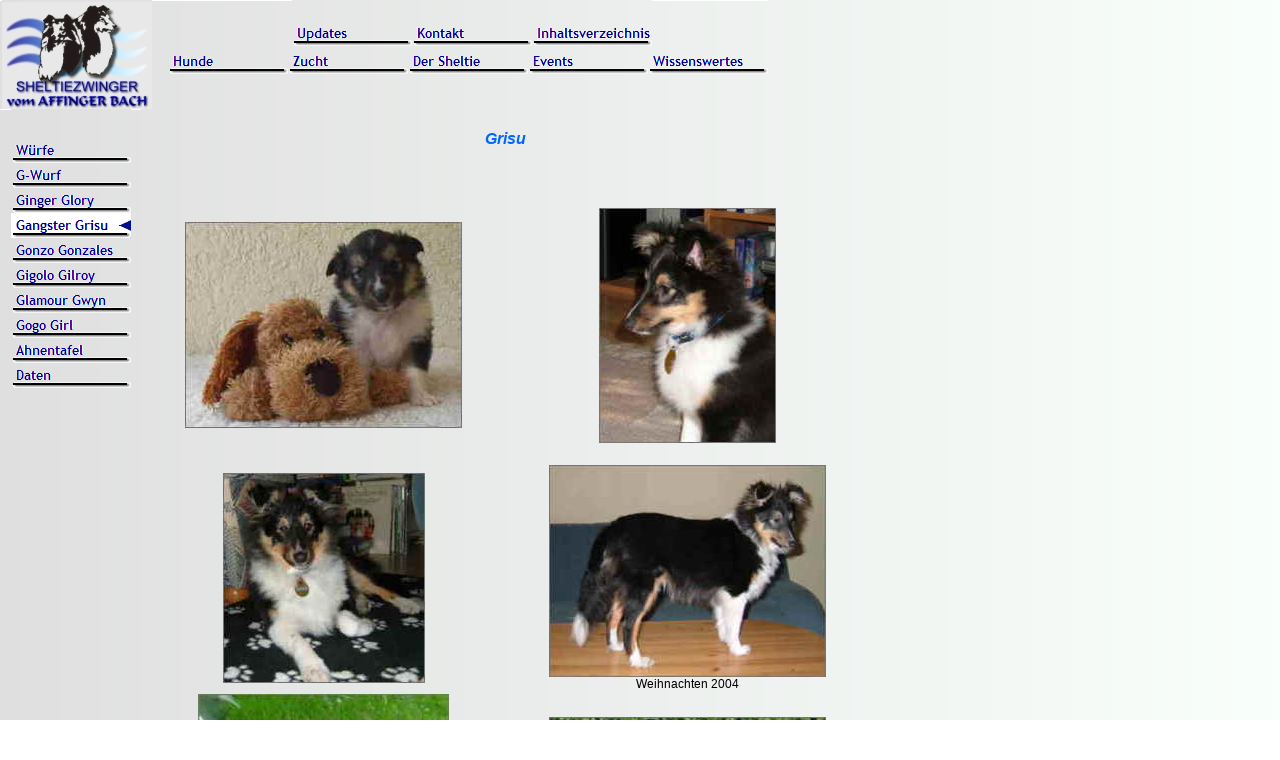

--- FILE ---
content_type: text/html
request_url: http://www.affingerbach.com/html/gangster-grisu.html
body_size: 4068
content:

<!DOCTYPE HTML PUBLIC "-//W3C//DTD HTML 4.01 Transitional//EN">
<html>
<head>
<title>Gangster-Grisu</title>
<meta http-equiv="Content-Type" content="text/html; charset=ISO-8859-1">
<meta name="Author" content="Annette, Uwe und Victoria Drechsel, 
Affing, 
Deutschland">
<meta name="contact_addr" content="Nordweg 2, OT Haunswies, 86444 Affing">
<meta name="Copyright" content="Copyright 2012 by Familie Drechsel">
<meta name="Keywords" content="Sheltie, Welpen, Bayern, Shelties, Sheltiewelpen, Rassehunde, Shetland Sheepdog, Minicollie, Papiere, Augsburg, München, Schwaben, VDH, FCI, 1. SSCD, Sheltieclub, alle Farben, zobel-weiß, blue-merle, tricolour, Wurfplanung">
<meta name="Language" content="DE, AT, CH">
<meta name="Description" content="Vorstellung der Sheltiezucht im Herzen Schwabens: Wir züchtent seit 1998 Shelties (Shetland Sheepdogs) in allen drei Farben und haben regelmäßig Welpen, die natürlich in der Familie aufwachsen und so bestens geprägt werden. ">
<meta name="Abstract" content="Sheltie Zucht Welpen Wurf Hunde Foto">
<script type="text/javascript">
<!--
function F_loadRollover(){} function F_roll(){}
//-->
</script>
<script type="text/javascript" src="../assets/rollover.js">
</script>
<link rel="stylesheet" type="text/css" href="../html/fusion.css">
<link rel="stylesheet" type="text/css" href="../html/style.css">
<link rel="stylesheet" type="text/css" href="../html/site.css">
</head>
<body style="background-image: url('../assets/images/Hintergrund_grau.gif'); margin: 0px;">
 <table border="0" cellspacing="0" cellpadding="0" width="768">
  <tr valign="top" align="left">
   <td height="2" width="2"><img src="../assets/images/autogen/clearpixel.gif" width="2" height="1" border="0" alt=""></td>
   <td></td>
   <td width="16"><img src="../assets/images/autogen/clearpixel.gif" width="16" height="1" border="0" alt=""></td>
   <td width="124"><img src="../assets/images/autogen/clearpixel.gif" width="124" height="1" border="0" alt=""></td>
   <td></td>
   <td width="116"><img src="../assets/images/autogen/clearpixel.gif" width="116" height="1" border="0" alt=""></td>
  </tr>
  <tr valign="top" align="left">
   <td height="19"></td>
   <td rowspan="5" width="150"><img id="Bild20" height="107" width="150" src="../assets/images/LOGO_KLEIN_GRAI_2.jpg" border="0" alt="Logo" title="Logo"></td>
   <td colspan="4"></td>
  </tr>
  <tr valign="top" align="left">
   <td height="25"></td>
   <td colspan="2"></td>
   <td width="360">
    <table id="Navigationsleiste7" border="0" cellspacing="0" cellpadding="0" width="360">
     <tr valign="top" align="left">
      <td width="120"><a href="../html/updates.html" class="nof-navButtonAnchor" onmouseover="F_loadRollover('Navigationsschaltflaeche1','',0);F_roll('Navigationsschaltflaeche1',1)" onmouseout="F_roll('Navigationsschaltflaeche1',0)"><img id="Navigationsschaltflaeche1" name="Navigationsschaltflaeche1" height="25" width="120" src="../assets/images/autogen/Updates_Np1_1.gif" onmouseover="F_loadRollover(this,'Updates_NRp2_1.gif',0)" border="0" alt="Updates" title="Updates"></a></td>
      <td width="120"><a href="../html/kontakt.html" class="nof-navButtonAnchor" onmouseover="F_loadRollover('Navigationsschaltflaeche2','',0);F_roll('Navigationsschaltflaeche2',1)" onmouseout="F_roll('Navigationsschaltflaeche2',0)"><img id="Navigationsschaltflaeche2" name="Navigationsschaltflaeche2" height="25" width="120" src="../assets/images/autogen/Kontakt_Np1_1.gif" onmouseover="F_loadRollover(this,'Kontakt_NRp2_1.gif',0)" border="0" alt="Kontakt" title="Kontakt"></a></td>
      <td width="120" height="25"><a href="../html/inhaltsverzeichnis.html" class="nof-navButtonAnchor" onmouseover="F_loadRollover('Navigationsschaltflaeche3','',0);F_roll('Navigationsschaltflaeche3',1)" onmouseout="F_roll('Navigationsschaltflaeche3',0)"><img id="Navigationsschaltflaeche3" name="Navigationsschaltflaeche3" height="25" width="120" src="../assets/images/autogen/Inhaltsverzeichnis_Np1_1.gif" onmouseover="F_loadRollover(this,'Inhaltsverzeichnis_NRp2_1.gif',0)" border="0" alt="Inhaltsverzeichnis" title="Inhaltsverzeichnis"></a></td>
     </tr>
    </table>
   </td>
   <td></td>
  </tr>
  <tr valign="top" align="left">
   <td height="3"></td>
   <td colspan="4"></td>
  </tr>
  <tr valign="top" align="left">
   <td height="25"></td>
   <td></td>
   <td colspan="3" width="600">
    <table id="Navigationsleiste8" border="0" cellspacing="0" cellpadding="0" width="600">
     <tr valign="top" align="left">
      <td width="120"><a href="../html/hunde.html" class="nof-navButtonAnchor" onmouseover="F_loadRollover('Navigationsschaltflaeche4','',0);F_roll('Navigationsschaltflaeche4',1)" onmouseout="F_roll('Navigationsschaltflaeche4',0)"><img id="Navigationsschaltflaeche4" name="Navigationsschaltflaeche4" height="25" width="120" src="../assets/images/autogen/Hunde_Np1.gif" onmouseover="F_loadRollover(this,'Hunde_NRp2.gif',0)" border="0" alt="Hunde" title="Hunde"></a></td>
      <td width="120"><a href="../html/zucht.html" class="nof-navButtonAnchor" onmouseover="F_loadRollover('Navigationsschaltflaeche5','',0);F_roll('Navigationsschaltflaeche5',1)" onmouseout="F_roll('Navigationsschaltflaeche5',0)"><img id="Navigationsschaltflaeche5" name="Navigationsschaltflaeche5" height="25" width="120" src="../assets/images/autogen/Zucht_Np1.gif" onmouseover="F_loadRollover(this,'Zucht_NRp2.gif',0)" border="0" alt="Zucht" title="Zucht"></a></td>
      <td width="120"><a href="../html/dersheltie.html" class="nof-navButtonAnchor" onmouseover="F_loadRollover('Navigationsschaltflaeche6','',0);F_roll('Navigationsschaltflaeche6',1)" onmouseout="F_roll('Navigationsschaltflaeche6',0)"><img id="Navigationsschaltflaeche6" name="Navigationsschaltflaeche6" height="25" width="120" src="../assets/images/autogen/Der-Sheltie_Np1.gif" onmouseover="F_loadRollover(this,'Der-Sheltie_NRp2.gif',0)" border="0" alt="Der Sheltie" title="Der Sheltie"></a></td>
      <td width="120"><a href="../html/events.html" class="nof-navButtonAnchor" onmouseover="F_loadRollover('Navigationsschaltflaeche7','',0);F_roll('Navigationsschaltflaeche7',1)" onmouseout="F_roll('Navigationsschaltflaeche7',0)"><img id="Navigationsschaltflaeche7" name="Navigationsschaltflaeche7" height="25" width="120" src="../assets/images/autogen/Events_Np1.gif" onmouseover="F_loadRollover(this,'Events_NRp2.gif',0)" border="0" alt="Events" title="Events"></a></td>
      <td width="120" height="25"><a href="../html/wissenswertes.html" class="nof-navButtonAnchor" onmouseover="F_loadRollover('Navigationsschaltflaeche8','',0);F_roll('Navigationsschaltflaeche8',1)" onmouseout="F_roll('Navigationsschaltflaeche8',0)"><img id="Navigationsschaltflaeche8" name="Navigationsschaltflaeche8" height="25" width="120" src="../assets/images/autogen/Wissenswertes_Np1.gif" onmouseover="F_loadRollover(this,'Wissenswertes_NRp2.gif',0)" border="0" alt="Wissenswertes" title="Wissenswertes"></a></td>
     </tr>
    </table>
   </td>
  </tr>
  <tr valign="top" align="left">
   <td height="35"></td>
   <td colspan="4"></td>
  </tr>
 </table>
 <table cellpadding="0" cellspacing="0" border="0" width="870">
  <tr valign="top" align="left">
   <td>
    <table border="0" cellspacing="0" cellpadding="0" width="131">
     <tr valign="top" align="left">
      <td height="29" width="11"><img src="../assets/images/autogen/clearpixel.gif" width="11" height="1" border="0" alt=""></td>
      <td></td>
     </tr>
     <tr valign="top" align="left">
      <td height="250"></td>
      <td width="120">
       <table id="Navigationsleiste10" border="0" cellspacing="0" cellpadding="0" width="120">
        <tr valign="top" align="left">
         <td width="120" height="25"><a href="../html/wuerfe.html" class="nof-navButtonAnchor" onmouseover="F_loadRollover('Navigationsschaltflaeche9','',0);F_roll('Navigationsschaltflaeche9',1)" onmouseout="F_roll('Navigationsschaltflaeche9',0)"><img id="Navigationsschaltflaeche9" name="Navigationsschaltflaeche9" height="25" width="120" src="../assets/images/autogen/W-rfe_Np1.gif" onmouseover="F_loadRollover(this,'W-rfe_NRp2.gif',0)" border="0" alt="Würfe" title="Würfe"></a></td>
        </tr>
        <tr valign="top" align="left">
         <td width="120" height="25"><a href="../html/g-wurf.html" class="nof-navButtonAnchor" onmouseover="F_loadRollover('Navigationsschaltflaeche10','',0);F_roll('Navigationsschaltflaeche10',1)" onmouseout="F_roll('Navigationsschaltflaeche10',0)"><img id="Navigationsschaltflaeche10" name="Navigationsschaltflaeche10" height="25" width="120" src="../assets/images/autogen/G-Wurf_Np1.gif" onmouseover="F_loadRollover(this,'G-Wurf_NRp2.gif',0)" border="0" alt="G-Wurf" title="G-Wurf"></a></td>
        </tr>
        <tr valign="top" align="left">
         <td width="120" height="25"><a href="../html/ginger-glory.html" class="nof-navButtonAnchor" onmouseover="F_loadRollover('Navigationsschaltflaeche11','',0);F_roll('Navigationsschaltflaeche11',1)" onmouseout="F_roll('Navigationsschaltflaeche11',0)"><img id="Navigationsschaltflaeche11" name="Navigationsschaltflaeche11" height="25" width="120" src="../assets/images/autogen/Ginger-Glory_Np1_1.gif" onmouseover="F_loadRollover(this,'Ginger-Glory_NRp2_1.gif',0)" border="0" alt="Ginger Glory" title="Ginger Glory"></a></td>
        </tr>
        <tr valign="top" align="left">
         <td width="120" height="25"><a href="../html/gangster-grisu.html" class="nof-navButtonAnchor" onmouseover="F_loadRollover('Navigationsschaltflaeche12','',0);F_roll('Navigationsschaltflaeche12',1)" onmouseout="F_roll('Navigationsschaltflaeche12',0)"><img id="Navigationsschaltflaeche12" name="Navigationsschaltflaeche12" height="25" width="120" src="../assets/images/autogen/Gangster-Grisu_Hp3_1.gif" onmouseover="F_loadRollover(this,'Gangster-Grisu_HRp4_1.gif',0)" border="0" alt="Gangster Grisu" title="Gangster Grisu"></a></td>
        </tr>
        <tr valign="top" align="left">
         <td width="120" height="25"><a href="../html/gonzo-gonzales.html" class="nof-navButtonAnchor" onmouseover="F_loadRollover('Navigationsschaltflaeche13','',0);F_roll('Navigationsschaltflaeche13',1)" onmouseout="F_roll('Navigationsschaltflaeche13',0)"><img id="Navigationsschaltflaeche13" name="Navigationsschaltflaeche13" height="25" width="120" src="../assets/images/autogen/Gonzo-Gonzales_Np1_1.gif" onmouseover="F_loadRollover(this,'Gonzo-Gonzales_NRp2_1.gif',0)" border="0" alt="Gonzo Gonzales" title="Gonzo Gonzales"></a></td>
        </tr>
        <tr valign="top" align="left">
         <td width="120" height="25"><a href="../html/gigolo-gilroy.html" class="nof-navButtonAnchor" onmouseover="F_loadRollover('Navigationsschaltflaeche14','',0);F_roll('Navigationsschaltflaeche14',1)" onmouseout="F_roll('Navigationsschaltflaeche14',0)"><img id="Navigationsschaltflaeche14" name="Navigationsschaltflaeche14" height="25" width="120" src="../assets/images/autogen/Gigolo-Gilroy_Np1_1.gif" onmouseover="F_loadRollover(this,'Gigolo-Gilroy_NRp2_1.gif',0)" border="0" alt="Gigolo Gilroy" title="Gigolo Gilroy"></a></td>
        </tr>
        <tr valign="top" align="left">
         <td width="120" height="25"><a href="../html/glamour-gwyn.html" class="nof-navButtonAnchor" onmouseover="F_loadRollover('Navigationsschaltflaeche15','',0);F_roll('Navigationsschaltflaeche15',1)" onmouseout="F_roll('Navigationsschaltflaeche15',0)"><img id="Navigationsschaltflaeche15" name="Navigationsschaltflaeche15" height="25" width="120" src="../assets/images/autogen/Glamour-Gwyn_Np1_1.gif" onmouseover="F_loadRollover(this,'Glamour-Gwyn_NRp2_1.gif',0)" border="0" alt="Glamour Gwyn" title="Glamour Gwyn"></a></td>
        </tr>
        <tr valign="top" align="left">
         <td width="120" height="25"><a href="../html/gogo-girl.html" class="nof-navButtonAnchor" onmouseover="F_loadRollover('Navigationsschaltflaeche16','',0);F_roll('Navigationsschaltflaeche16',1)" onmouseout="F_roll('Navigationsschaltflaeche16',0)"><img id="Navigationsschaltflaeche16" name="Navigationsschaltflaeche16" height="25" width="120" src="../assets/images/autogen/Gogo-Girl_Np1_1.gif" onmouseover="F_loadRollover(this,'Gogo-Girl_NRp2_1.gif',0)" border="0" alt="Gogo Girl" title="Gogo Girl"></a></td>
        </tr>
        <tr valign="top" align="left">
         <td width="120" height="25"><a href="../html/gwurf_ahnentafel.html" class="nof-navButtonAnchor" onmouseover="F_loadRollover('Navigationsschaltflaeche17','',0);F_roll('Navigationsschaltflaeche17',1)" onmouseout="F_roll('Navigationsschaltflaeche17',0)"><img id="Navigationsschaltflaeche17" name="Navigationsschaltflaeche17" height="25" width="120" src="../assets/images/autogen/Ahnentafel_Np1.gif" onmouseover="F_loadRollover(this,'Ahnentafel_NRp2.gif',0)" border="0" alt="Ahnentafel" title="Ahnentafel"></a></td>
        </tr>
        <tr valign="top" align="left">
         <td width="120" height="25"><a href="../html/gwurf_daten.html" class="nof-navButtonAnchor" onmouseover="F_loadRollover('Navigationsschaltflaeche18','',0);F_roll('Navigationsschaltflaeche18',1)" onmouseout="F_roll('Navigationsschaltflaeche18',0)"><img id="Navigationsschaltflaeche18" name="Navigationsschaltflaeche18" height="25" width="120" src="../assets/images/autogen/Daten_Np1.gif" onmouseover="F_loadRollover(this,'Daten_NRp2.gif',0)" border="0" alt="Daten" title="Daten"></a></td>
        </tr>
       </table>
      </td>
     </tr>
    </table>
   </td>
   <td>
    <table border="0" cellspacing="0" cellpadding="0">
     <tr valign="top" align="left">
      <td height="18" width="10"><img src="../assets/images/autogen/clearpixel.gif" width="10" height="1" border="0" alt=""></td>
      <td></td>
     </tr>
     <tr valign="top" align="left">
      <td></td>
      <td width="729">
       <table id="Tabelle1" border="0" cellspacing="1" cellpadding="1" width="100%" style="height: 95px;">
        <tr style="height: 76px;">
         <td colspan="2" id="Zelle16">
          <p style="text-align: center; margin-bottom: 0px;"><b><i><span style="font-family: Arial,Helvetica,Geneva,Sans-serif; color: rgb(0,102,255); font-weight: bold;">Grisu<br><br><br></span></i></b>&nbsp;</p>
         </td>
        </tr>
        <tr style="height: auto;">
         <td width="361" id="Zelle1">
          <table width="100%" border="0" cellspacing="0" cellpadding="0">
           <tr>
            <td align="center"><img id="Bild3" height="206" width="277" src="../assets/images/WE_G_Grisu_01.jpg" border="0" alt="Gangster Grisu vom Affinger Bach" title="Gangster Grisu vom Affinger Bach"></td>
           </tr>
          </table>
         </td>
         <td width="361" id="Zelle2">
          <table width="100%" border="0" cellspacing="0" cellpadding="0">
           <tr>
            <td align="center"><img id="Bild4" height="235" width="177" src="../assets/images/WE_G_Grisu_02.jpg" border="0" alt="Grisu" title="Grisu"></td>
           </tr>
          </table>
         </td>
        </tr>
        <tr style="height: auto;">
         <td id="Zelle3">
          <p style="margin-bottom: 0px;"><br>
           <table width="100%" border="0" cellspacing="0" cellpadding="0">
            <tr>
             <td align="center"><img id="Bild5" height="210" width="202" src="../assets/images/WE_G_Grisu_03.jpg" border="0" alt="Grisu" title="Grisu"></td>
            </tr>
           </table>
          </td>
          <td id="Zelle4">
           <p style="text-align: center; margin-bottom: 0px;"><br>
            <table width="100%" border="0" cellspacing="0" cellpadding="0">
             <tr>
              <td align="center"><img id="Bild6" height="212" width="277" src="../assets/images/WE_G_Grisu_04.jpg" border="0" alt="Weihnachten 2004" title="Weihnachten 2004"></td>
             </tr>
            </table>
            <span style="font-family: Arial,Helvetica,Geneva,Sans-serif; font-size: 12px;">Weihnachten 2004</span></td>
          </tr>
          <tr style="height: auto;">
           <td id="Zelle5">
            <table width="100%" border="0" cellspacing="0" cellpadding="0">
             <tr>
              <td align="center"><img id="Bild7" height="227" width="251" src="../assets/images/WE_G_Grisu_05.jpg" border="0" alt="Grisu" title="Grisu"></td>
             </tr>
            </table>
           </td>
           <td id="Zelle6">
            <table width="100%" border="0" cellspacing="0" cellpadding="0">
             <tr>
              <td align="center"><img id="Bild8" height="180" width="277" src="../assets/images/WE_G_Grisu_06.jpg" border="0" alt="Grisu in Action" title="Grisu in Action"></td>
             </tr>
            </table>
           </td>
          </tr>
          <tr style="height: auto;">
           <td id="Zelle7">
            <p style="text-align: center; margin-bottom: 0px;"><br>
             <table width="100%" border="0" cellspacing="0" cellpadding="0">
              <tr>
               <td align="center"><img id="Bild9" height="222" width="277" src="../assets/images/WE_G_Grisu_07.jpg" border="0" alt="1 Jahr alt" title="1 Jahr alt"></td>
              </tr>
             </table>
             <span style="font-family: Arial,Helvetica,Geneva,Sans-serif; font-size: 12px;">1 Jahr alt</span></td>
            <td id="Zelle8">
             <p style="margin-bottom: 0px;"><br>
              <table width="100%" border="0" cellspacing="0" cellpadding="0">
               <tr>
                <td align="center"><img id="Bild21" height="223" width="172" src="../assets/images/WE_G_Grisu_10.JPG" border="0" alt="Grisu" title="Grisu"></td>
               </tr>
              </table>
             </td>
            </tr>
            <tr style="height: auto;">
             <td id="Zelle9">
              <p style="margin-bottom: 0px;"><br>
               <table width="100%" border="0" cellspacing="0" cellpadding="0">
                <tr>
                 <td align="center"><img id="Bild14" height="223" width="276" src="../assets/images/WE_G_Grisu_09.JPG" border="0" alt="Weihnachten 2006" title="Weihnachten 2006"></td>
                </tr>
               </table>
              </td>
              <td id="Zelle10">
               <p style="text-align: center; margin-bottom: 0px;"><br>
                <table width="100%" border="0" cellspacing="0" cellpadding="0">
                 <tr>
                  <td align="center"><img id="Bild22" height="244" width="303" src="../assets/images/WE_G_Grisu_11.jpg" border="0" alt="Grisu zu Weihnachten 2007" title="Grisu zu Weihnachten 2007"></td>
                 </tr>
                </table>
                <span style="font-family: Arial,Helvetica,Geneva,Sans-serif; font-size: 12px;">Grisu zu Weihnachten 2007</span></td>
              </tr>
              <tr style="height: auto;">
               <td colspan="2" id="Zelle14">
                <p style="margin-bottom: 0px;"><br>
                 <table width="100%" border="0" cellspacing="0" cellpadding="0">
                  <tr>
                   <td align="center"><img id="Bild23" height="261" width="354" src="../assets/images/WE_G_Grisu_12.jpg" border="0" alt="Dezember 2008" title="Dezember 2008"></td>
                  </tr>
                 </table>
                </td>
               </tr>
               <tr style="height: 19px;">
                <td id="Zelle11">
                 <p style="margin-bottom: 0px;">&nbsp;</p>
                </td>
                <td id="Zelle12">
                 <p style="margin-bottom: 0px;">&nbsp;</p>
                </td>
               </tr>
              </table>
             </td>
            </tr>
           </table>
          </td>
         </tr>
        </table>
        <table cellpadding="0" cellspacing="0" border="0" width="921">
         <tr valign="top" align="left">
          <td>
           <table border="0" cellspacing="0" cellpadding="0" width="110">
            <tr valign="top" align="left">
             <td height="254" width="27"><img src="../assets/images/autogen/clearpixel.gif" width="27" height="1" border="0" alt=""></td>
             <td></td>
            </tr>
            <tr valign="top" align="left">
             <td height="43"></td>
             <td width="83"><a href="http://www.netobjects.de"><img id="Picture2" height="43" width="83" src="../assets/images/BuiltWithNOF.gif" border="0" alt="BuiltWithNOF" title="BuiltWithNOF"></a></td>
            </tr>
           </table>
          </td>
          <td>
           <table border="0" cellspacing="0" cellpadding="0">
            <tr valign="top" align="left">
             <td height="251" width="30"><img src="../assets/images/autogen/clearpixel.gif" width="30" height="1" border="0" alt=""></td>
             <td></td>
            </tr>
            <tr valign="top" align="left">
             <td></td>
             <td width="781" class="TextNavBar" style="text-align: center;">[<a class="nof-navPositioning" href="../index.html">Home</a>] [<a class="nof-navPositioning" href="../html/updates.html">Updates</a>] [<a class="nof-navPositioning" href="../html/hunde.html">Hunde</a>] [<a class="nof-navPositioning" href="../html/zucht.html">Zucht</a>] [<a class="nof-navPositioning" href="../html/aktwurf.html">AktWurf</a>] [<a class="nof-navPositioning" href="../html/wuerfe.html">Würfe</a>] [<a class="nof-navPositioning" href="../html/planung.html">Planung</a>] [<a class="nof-navPositioning" href="../html/vater.html">Väter</a>] [<a class="nof-navPositioning" href="../html/ab_erfolge.html">AB_Erfolge</a>] [<a class="nof-navPositioning" href="../html/ab_zuchthunde.html">AB_Zuchthunde</a>] [<a class="nof-navPositioning" href="../html/weltweit.html">Weltweit</a>] [<a class="nof-navPositioning" href="../html/dersheltie.html">DerSheltie</a>] [<a class="nof-navPositioning" href="../html/events.html">Events</a>] [<a class="nof-navPositioning" href="../html/wissenswertes.html">Wissenswertes</a>] [<a class="nof-navPositioning" href="../html/kontakt.html">Kontakt</a>] [<a class="nof-navPositioning" href="../html/inhaltsverzeichnis.html">Inhaltsverzeichnis</a>]</td>
            </tr>
           </table>
          </td>
         </tr>
        </table>
       </body>
       </html>
        

--- FILE ---
content_type: text/css
request_url: http://www.affingerbach.com/html/style.css
body_size: 1501
content:
/* CSS-Definitionsdatei, die SiteStyle-Stylesheets enthält */
BODY { font-family: Verdana, Tahoma, Arial, Helvetica, Sans-serif; font-size: x-small; background-color: rgb(255,255,255)}
 A:active { color: rgb(0,0,153)}
 A:link { color: rgb(0,0,153)}
 A:visited { color: rgb(0,0,128)}
 A:hover { color: rgb(0,0,0)}
 
.nof_CorporateBanners1-Banner1{
font-family:Trebuchet MS ; font-size:37px; font-weight:400; font-style:normal; color:#000066 
}

.nof_CorporateNavbar2-Regular{
font-family:Trebuchet MS ; font-size:13px; font-weight:700; font-style:normal; color:#000099 
}

.nof_CorporateNavbar4-Rollover{
font-family:Trebuchet MS ; font-size:13px; font-weight:700; font-style:normal; color:#000000 
}

.nof_CorporateNavbar6-Highlighted{
font-family:Trebuchet MS ; font-size:13px; font-weight:700; font-style:normal; color:#000099 
}

.nof_CorporateNavbar8-HighlightedRollover{
font-family:Trebuchet MS ; font-size:13px; font-weight:700; font-style:normal; color:#000000 
}

.nof_CorporateNavbar3-Regular{
font-family:Trebuchet MS ; font-size:12px; font-weight:700; font-style:normal; color:#ccffff 
}

.nof_CorporateNavbar5-Rollover{
font-family:Trebuchet MS ; font-size:12px; font-weight:700; font-style:normal; color:#cccccc 
}

.nof_CorporateNavbar7-Highlighted{
font-family:Trebuchet MS ; font-size:12px; font-weight:700; font-style:normal; color:#ffffff 
}

.nof_CorporateNavbar9-HighlightedRollover{
font-family:Trebuchet MS ; font-size:12px; font-weight:700; font-style:normal; color:#cccccc 
}
